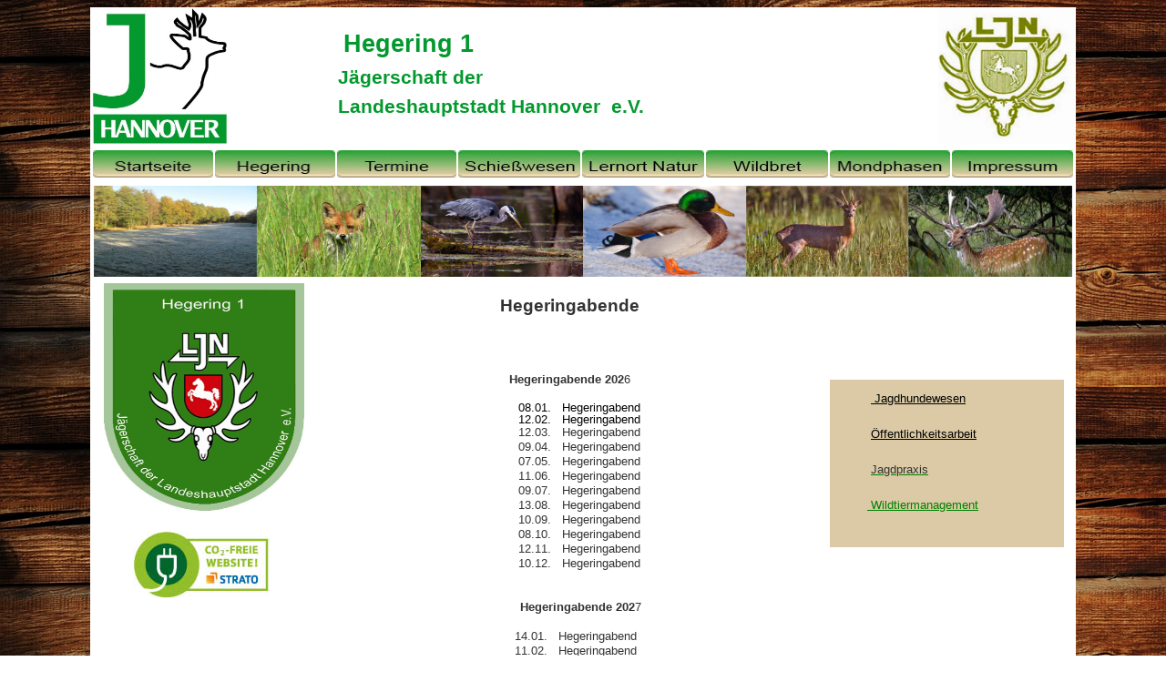

--- FILE ---
content_type: text/html
request_url: https://hegering1-hannover.eu/Abende.htm
body_size: 31506
content:
<!DOCTYPE html PUBLIC "-//W3C//DTD XHTML 1.0 Transitional//EN" "http://www.w3.org/TR/xhtml1/DTD/xhtml1-transitional.dtd">
<html xmlns="http://www.w3.org/1999/xhtml">

<head>
<meta content="de" http-equiv="Content-Language" />
<meta content="text/html; charset=utf-8" http-equiv="Content-Type" />
<title>Hegering 1</title>
<style type="text/css">
.auto-style1 {
	text-align: left;
	background-color: #FFFFFF;
}
.auto-style2 {
	text-align: right;
	background-color: #FFFFFF;
}
.auto-style3 {
	font-family: Arial;
	font-weight: bold;
	font-size: 20pt;
	color: #97AC33;
}
.auto-style5 {
	border: 1px solid #FFFFFF;
}
.auto-style6 {
	border: 1px solid #FFFFFF;
	background-color: #FFFFFF;
}
.auto-style7 {
	background-color: #FFFFFF;
}
.auto-style8 {
	text-align: left;
}
.auto-style10 {
	font-family: Arial, Helvetica, sans-serif;
	font-size: 10pt;
}
.auto-style18 {
	text-align: center;
	background-color: #FFFFFF;
}
.auto-style37 {
	border-width: 0px;
}
.auto-style41 {
	border: 1px solid #FFFFFF;
	background-color: #FFFFFF;
	font-family: Arial, Helvetica, sans-serif;
	font-size: 10pt;
}
.auto-style42 {
	text-align: center;
}
.auto-style48 {
	line-height: 100%;
	color: #333333;
	font-family: Arial, Helvetica, sans-serif;
	font-size: 10pt;
	margin-top: 0;
	margin-bottom: 0;
}
</style>
</head>
</head>
<html>
<head>
<style type="text/css">
<!--
body {
background-attachment: fixed;
background-image: url('Images/board.jpg')">
}
.auto-style51 {
	line-height: 100%;
	color: #333333;
	font-family: Arial, Helvetica, sans-serif;
	font-size: 10pt;
	margin-top: 0;
	margin-bottom: 0;
	background-color: #FFFFFF;
	text-align: left;
}
a {
	color: #008000;
}
a:visited {
	color: #008000;
}
a:active {
	color: #008000;
}
a:hover {
	color: #008000;
}
.auto-style56 {
	font-family: Arial, Helvetica, sans-serif;
	font-size: 10pt;
	color: #5D4310;
}
.auto-style57 {
	font-family: Arial, Helvetica, sans-serif;
	font-size: 10pt;
	color: #5D4310;
	text-align: left;
}
.auto-style58 {
	color: #04992E;
	font-weight: bold;
}
.auto-style59 {
	color: #04992E;
}
.auto-style60 {
	font-family: Arial, Helvetica, sans-serif;
	font-size: 10pt;
	background-color: #FFFFFF;
}
.auto-style61 {
	text-align: center;
	border: 0 solid #000000;
	background-color: #DBCAA5;
}
.auto-style62 {
	font-family: Arial, Helvetica, sans-serif;
	font-size: 10pt;
	color: #000000;
	text-align: left;
}
.auto-style63 {
	color: #000000;
}
.auto-style65 {
	border-width: 0;
	margin-left: 1px;
	margin-right: 1px;
}
.auto-style66 {
	border-width: 0px;
	margin-left: 1px;
	margin-right: 1px;
}
.auto-style67 {
	font-family: Arial, Helvetica, sans-serif;
	font-size: 10pt;
	color: #000000;
	text-align: left;
	line-height: 100%;
	margin-top: 0;
	margin-bottom: 0;
}
.auto-style68 {
	font-family: Arial;
	font-size: 10pt;
	text-align: left;
}
.auto-style70 {
	line-height: 100%;
	font-family: Arial;
	font-size: 10pt;
	color: #333333;
	margin-top: 0;
	margin-bottom: 0;
}
.auto-style50 {
	color: #000000;
}
.auto-style71 {
	color: #333333;
}
.auto-style72 {
	font-family: Arial;
	font-size: 10pt;
	color: #333333;
}
.auto-style73 {
	font-weight: bold;
}
-->
</style>
</head>
<body>

<body style="background-image: url('Images/board.jpg')">

<table align="center" cellspacing="0" style="width: 1082px; height: 150px">
	<tr>
		<td class="auto-style1" style="width: 155px" valign="top">
		<img height="150" src="Images/JSHneu.jpg" width="150" /></td>
		<td class="auto-style1" style="width: 751px" valign="top">
            <p style="line-height:100%; margin-top:0; margin-bottom:0;"><b><font face="Arial" color="#97AC33"><span style="font-size:20pt; line-height:100%; margin-top:0; margin-bottom:0;">&nbsp;&nbsp;&nbsp;&nbsp;&nbsp;&nbsp;&nbsp;&nbsp;&nbsp;&nbsp;&nbsp;&nbsp;&nbsp;&nbsp; </span></font></b></p>
		<p style="line-height:100%; margin-top:0; margin-bottom:0;">
		<span class="auto-style3">&nbsp;&nbsp;&nbsp;&nbsp;&nbsp;&nbsp;&nbsp;&nbsp;&nbsp;&nbsp;&nbsp;&nbsp;&nbsp;
		</span><b><font face="Arial" color="#97AC33">
		<span style="font-size:20pt; line-height:100%; margin-top:0; margin-bottom:0;">&nbsp;<span class="auto-style59">Hegering 1</span></span></font></b></p>
            <p style="line-height:100%; margin-top:0; margin-bottom:0;" class="auto-style58">
			<font face="Arial">&nbsp;</font></p>
            <p style="line-height:100%; margin-top:0; margin-bottom:0;">
			<font face="Arial">
			<span style="font-size:16pt;" class="auto-style58">&nbsp;&nbsp;&nbsp;&nbsp;&nbsp;&nbsp;&nbsp;&nbsp;&nbsp;&nbsp;&nbsp;&nbsp;&nbsp;&nbsp;&nbsp;&nbsp;&nbsp;&nbsp; Jägerschaft der </span></font></p>
            <p style="line-height:100%; margin-top:0; margin-bottom:0;">
			<font face="Arial">
			<span style="font-size:16pt;" class="auto-style58">&nbsp;</span></font></p>
            <p style="line-height:100%; margin-top:0; margin-bottom:0;">
			<font face="Arial">
			<span style="font-size:16pt;" class="auto-style58">&nbsp;&nbsp;&nbsp;&nbsp;&nbsp;&nbsp;&nbsp;&nbsp;&nbsp;&nbsp;&nbsp;&nbsp;&nbsp;&nbsp;&nbsp;&nbsp;&nbsp;&nbsp; Landeshauptstadt Hannover &nbsp;e.V.</span></font></p>
        </td>
		<td class="auto-style2" valign="top">
		<img height="149" src="Images/jsh3.jpg" width="150" /></td>
	</tr>
</table>
<table align="center" cellspacing="0" class="auto-style5" style="width: 1082px; height: 40px">
	<tr>
		<td class="auto-style7">
		<a href="Index.htm">
		<img height="30" src="Images/Startseite.jpg" width="132" class="auto-style65" /></a><a href="Hegering.htm"><img class="auto-style65" height="30" src="Images/Hegering.jpg" width="132" /></a><a href="Abende.htm"><img height="30" src="Images/Termine.jpg" width="131" class="auto-style65" /></a><a href="Schie.htm"><img class="auto-style66" height="30" src="Images/Schies.jpg" width="134" /></a><a href="https://www.jagdverband.de/lernort-natur"><img height="30" src="Images/Lernort.jpg" width="134" class="auto-style65" /></a><a href="http://www.laves.niedersachsen.de/startseite/lebensmittel/lebensmittelgruppen/fleisch_fleischerzeugnisse/wild-73576.html"><img class="auto-style65" height="30" src="Images/Wildbret.jpg" width="134" /></a><a href="https://wildundhund.de/Mondhelligkeitskalender"><img height="30" src="Images/Mondphasen.jpg" width="132" class="auto-style65" /></a><a href="Impr.htm"><img class="auto-style65" height="30" src="Images/Impressum.jpg" width="133" /></a></td>
	</tr>
</table>
<table align="center" class="auto-style6" style="width: 1082px; height: 100px">
	<tr>
		<td>
		<a href="https://hegering1-hannover.de/Index.htm" title="© hegering1-hannover.de">
		<img height="100" src="Images/Loben1.JPG" width="179" class="auto-style37" /></a><a href="http://www.andreacapol.ch/" title="© Andrea Capol"><img height="100" src="Images/Loben2.jpg" width="180" class="auto-style37" /><img height="100" src="Images/Loben3.jpg" width="178" class="auto-style37" /><img height="100" src="Images/Loben4.jpg" width="179" class="auto-style37" /><img height="100" src="Images/Loben5.jpg" width="178" class="auto-style37" /></a><a href="http://www.fotocommunity.de/fotografin/silvia-schattner/1384969" title="© Silvia Schattner"><img height="100" src="Images/Loben6.JPG" width="180" class="auto-style37" /></a></td>
	</tr>
</table>

<table align="center" class="auto-style7" style="width: 1082px; height: 1148px">
	
	<tr>
		<td class="auto-style42" style="width: 288px" valign="top">
		<div class="auto-style8">
			&nbsp;&nbsp;
		<img height="250" src="Images/wappen.jpg" width="220" /><br />
		<br />
&nbsp;&nbsp;&nbsp;&nbsp;&nbsp;&nbsp;&nbsp;&nbsp;&nbsp;&nbsp;
		<img height="74" src="Images/STRATO_greenIT_logo_small_rgb.jpg" width="150" /><br />
		<br />
		&nbsp;&nbsp;&nbsp;&nbsp;&nbsp;&nbsp;&nbsp;&nbsp;<a href="#" onclick="window.open('https://www.sitelock.com/verify.php?site=hegering1-hannover.de','SiteLock','width=600,height=600,left=160,top=170');"><img alt="website security" title="SiteLock" src="//shield.sitelock.com/shield/hegering1-hannover.de" /></a>

		<br />

			<br />

&nbsp; <br />
&nbsp;&nbsp;&nbsp;&nbsp;&nbsp;&nbsp;&nbsp;&nbsp;&nbsp;&nbsp;&nbsp;&nbsp;&nbsp;&nbsp;&nbsp;&nbsp;&nbsp;&nbsp;<br />
&nbsp;&nbsp; <br />
		<span class="auto-style10">&nbsp;&nbsp;&nbsp;</span></div>
		<p class="auto-style8" style="line-height:100%; margin-top:0; margin-bottom:0; margin-left:10;">
			<font color="#333333">
			<span class="auto-style41" style="margin-left:10;">&nbsp;&nbsp;&nbsp;&nbsp;&nbsp;&nbsp;&nbsp;&nbsp;&nbsp; </span></font></p>
			<p class="auto-style10" style="margin-left:10;">&nbsp;</p>
		</td>
                    <td namo_textbox="0,0,0,0,0,0,0,0,0,0" height="70" valign="top" style="width: 834px" class="auto-style42">
						<p style="line-height:100%; margin-top:0; margin-bottom:0;" align="center">
						&nbsp;</p>
						<p style="line-height:100%; margin-top:0; margin-bottom:0;" align="center">
						<b><font face="Arial" color="#333333">
						<span style="font-size:14pt; line-height:100%;">Hegeringabende</span></font></b></p>
                        <p style="line-height:100%; margin-top:0; margin-bottom:0;" align="center">
						&nbsp;</p>
						<p style="line-height:100%; margin-top:0; margin-bottom:0;" align="center">
						&nbsp;</p>
						<p style="line-height:100%; margin-top:0; margin-bottom:0;" align="center">
						&nbsp;</p>
						<p style="line-height:100%; margin-top:0; margin-bottom:0;" align="center">
						&nbsp;</p>
                        <p align="center" style="line-height:100%; margin-top:0; margin-bottom:0;"><font face="Arial" color="#333333"><span style="font-size:10pt;"><b>
						Hegeringabende 202</b>6</span></font></p>
						<p align="center" style="line-height:100%; margin-top:0; margin-bottom:0;">
						&nbsp;</p>
                        <p style="line-height:100%; margin-top:0; margin-bottom:0;" class="auto-style68">&nbsp;&nbsp;&nbsp;&nbsp;&nbsp;&nbsp;&nbsp;&nbsp;&nbsp;&nbsp;&nbsp;&nbsp;&nbsp;&nbsp;&nbsp;&nbsp;&nbsp;&nbsp;&nbsp;&nbsp;&nbsp;&nbsp;&nbsp;&nbsp;&nbsp;&nbsp;&nbsp;&nbsp;&nbsp;&nbsp;&nbsp;&nbsp;&nbsp;&nbsp;&nbsp;&nbsp;&nbsp;&nbsp;&nbsp;&nbsp;&nbsp;&nbsp;&nbsp;&nbsp;&nbsp;&nbsp;&nbsp;&nbsp;&nbsp;&nbsp;&nbsp;&nbsp;&nbsp;&nbsp;&nbsp;&nbsp;08.01.&nbsp;&nbsp; Hegeringabend</p>
						<p style="line-height:100%; margin-top:0; margin-bottom:0;" class="auto-style68">
						&nbsp;&nbsp;&nbsp;&nbsp;&nbsp;&nbsp;&nbsp;&nbsp;&nbsp;&nbsp;&nbsp;&nbsp;&nbsp;&nbsp;&nbsp;&nbsp;&nbsp;&nbsp;&nbsp;&nbsp;&nbsp;&nbsp;&nbsp;&nbsp;&nbsp;&nbsp;&nbsp;&nbsp;&nbsp;&nbsp;&nbsp;&nbsp;&nbsp;&nbsp;&nbsp;&nbsp;&nbsp;&nbsp;&nbsp;&nbsp;&nbsp;&nbsp;&nbsp;&nbsp;&nbsp;&nbsp;&nbsp;&nbsp;&nbsp;&nbsp;&nbsp;&nbsp;&nbsp;&nbsp;&nbsp;&nbsp;12.02.&nbsp;&nbsp; Hegeringabend&nbsp;</p>
                        <p style="line-height:100%; margin-top:0; margin-bottom:0; margin-left:80;" class="auto-style8"><font face="Arial" color="#333333"><span style="font-size:10pt;">&nbsp;&nbsp;&nbsp;&nbsp;&nbsp;&nbsp;&nbsp;&nbsp;&nbsp;&nbsp;&nbsp;&nbsp;&nbsp;&nbsp;&nbsp;&nbsp;&nbsp;&nbsp;&nbsp;&nbsp;&nbsp;&nbsp;&nbsp;&nbsp;&nbsp;&nbsp;&nbsp;&nbsp;&nbsp;&nbsp;&nbsp;&nbsp;&nbsp;&nbsp;&nbsp;&nbsp;&nbsp;&nbsp;&nbsp;&nbsp;&nbsp;&nbsp;&nbsp;&nbsp;&nbsp;&nbsp;&nbsp;&nbsp;&nbsp;&nbsp;&nbsp;&nbsp;&nbsp;&nbsp;&nbsp; 
						12.03. &nbsp; </span></font><span class="auto-style72">
						Hegeringabend</span></p>
                        <p style="line-height:100%; margin-top:0; margin-bottom:0; margin-left:80;" class="auto-style8"><font face="Arial" color="#333333"><span style="font-size:10pt;">&nbsp;&nbsp;&nbsp;&nbsp;&nbsp;&nbsp;&nbsp;&nbsp;&nbsp;&nbsp;&nbsp;&nbsp;&nbsp;&nbsp;&nbsp;&nbsp;&nbsp;&nbsp;&nbsp;&nbsp;&nbsp;&nbsp;&nbsp;&nbsp;&nbsp;&nbsp;&nbsp;&nbsp;&nbsp;&nbsp;&nbsp;&nbsp;&nbsp;&nbsp;&nbsp;&nbsp;&nbsp;&nbsp;&nbsp;&nbsp;&nbsp;&nbsp;&nbsp;&nbsp;&nbsp;&nbsp;&nbsp;&nbsp;&nbsp;&nbsp;&nbsp;&nbsp;&nbsp;&nbsp;&nbsp; 
						09.04. &nbsp;&nbsp;Hegeringabend </span></font></p>
                        <p style="line-height:100%; margin-top:0; margin-bottom:0; margin-left:80;" class="auto-style8"><font face="Arial" color="#333333"><span style="font-size:10pt;">&nbsp;&nbsp;&nbsp;&nbsp;&nbsp;&nbsp;&nbsp;&nbsp;&nbsp;&nbsp;&nbsp;&nbsp;&nbsp;&nbsp;&nbsp;&nbsp;&nbsp;&nbsp;&nbsp;&nbsp;&nbsp;&nbsp;&nbsp;&nbsp;&nbsp;&nbsp;&nbsp;&nbsp;&nbsp;&nbsp;&nbsp;&nbsp;&nbsp;&nbsp;&nbsp;&nbsp;&nbsp;&nbsp;&nbsp;&nbsp;&nbsp;&nbsp;&nbsp;&nbsp;&nbsp;&nbsp;&nbsp;&nbsp;&nbsp;&nbsp;&nbsp;&nbsp;&nbsp;&nbsp;&nbsp; 
						07.05. &nbsp;&nbsp;<span style="font-size:10pt;">Hegeringabend</span></span></font></p>
                        <p style="line-height:100%; margin-top:0; margin-bottom:0; margin-left:80;" class="auto-style8"><font face="Arial" color="#333333"><span style="font-size:10pt;">&nbsp;&nbsp;&nbsp;&nbsp;&nbsp;&nbsp;&nbsp;&nbsp;&nbsp;&nbsp;&nbsp;&nbsp;&nbsp;&nbsp;&nbsp;&nbsp;&nbsp;&nbsp;&nbsp;&nbsp;&nbsp;&nbsp;&nbsp;&nbsp;&nbsp;&nbsp;&nbsp;&nbsp;&nbsp;&nbsp;&nbsp;&nbsp;&nbsp;&nbsp;&nbsp;&nbsp;&nbsp;&nbsp;&nbsp;&nbsp;&nbsp;&nbsp;&nbsp;&nbsp;&nbsp;&nbsp;&nbsp;&nbsp;&nbsp;&nbsp;&nbsp;&nbsp;&nbsp;&nbsp;&nbsp; 
						11.06. &nbsp;&nbsp;Hegeringabend</span></font></p>
                        <p style="line-height:100%; margin-top:0; margin-bottom:0; margin-left:80;" class="auto-style8"><font face="Arial" color="#333333"><span style="font-size:10pt;">&nbsp;&nbsp;&nbsp;&nbsp;&nbsp;&nbsp;&nbsp;&nbsp;&nbsp;&nbsp;&nbsp;&nbsp;&nbsp;&nbsp;&nbsp;&nbsp;&nbsp;&nbsp;&nbsp;&nbsp;&nbsp;&nbsp;&nbsp;&nbsp;&nbsp;&nbsp;&nbsp;&nbsp;&nbsp;&nbsp;&nbsp;&nbsp;&nbsp;&nbsp;&nbsp;&nbsp;&nbsp;&nbsp;&nbsp;&nbsp;&nbsp;&nbsp;&nbsp;&nbsp;&nbsp;&nbsp;&nbsp;&nbsp;&nbsp;&nbsp;&nbsp;&nbsp;&nbsp;&nbsp;&nbsp; 
						09.07. &nbsp;&nbsp;<span style="font-size:10pt;">Hegeringabend</span></span></font></p>
                        <p style="line-height:100%; margin-top:0; margin-bottom:0; margin-left:80;" class="auto-style8"><font face="Arial" color="#333333"><span style="font-size:10pt;">&nbsp;&nbsp;&nbsp;&nbsp;&nbsp;&nbsp;&nbsp;&nbsp;&nbsp;&nbsp;&nbsp;&nbsp;&nbsp;&nbsp;&nbsp;&nbsp;&nbsp;&nbsp;&nbsp;&nbsp;&nbsp;&nbsp;&nbsp;&nbsp;&nbsp;&nbsp;&nbsp;&nbsp;&nbsp;&nbsp;&nbsp;&nbsp;&nbsp;&nbsp;&nbsp;&nbsp;&nbsp;&nbsp;&nbsp;&nbsp;&nbsp;&nbsp;&nbsp;&nbsp;&nbsp;&nbsp;&nbsp;&nbsp;&nbsp;&nbsp;&nbsp;&nbsp;&nbsp;&nbsp;&nbsp; 
						13.08. &nbsp;&nbsp;Hegeringabend </span></font></p>
                        <p style="line-height:100%; margin-top:0; margin-bottom:0; margin-left:80;" class="auto-style8"><font face="Arial" color="#333333"><span style="font-size:10pt;">&nbsp;&nbsp;&nbsp;&nbsp;&nbsp;&nbsp;&nbsp;&nbsp;&nbsp;&nbsp;&nbsp;&nbsp;&nbsp;&nbsp;&nbsp;&nbsp;&nbsp;&nbsp;&nbsp;&nbsp;&nbsp;&nbsp;&nbsp;&nbsp;&nbsp;&nbsp;&nbsp;&nbsp;&nbsp;&nbsp;&nbsp;&nbsp;&nbsp;&nbsp;&nbsp;&nbsp;&nbsp;&nbsp;&nbsp;&nbsp;&nbsp;&nbsp;&nbsp;&nbsp;&nbsp;&nbsp;&nbsp;&nbsp;&nbsp;&nbsp;&nbsp;&nbsp;&nbsp;&nbsp;&nbsp; 
						10.09. &nbsp;&nbsp;Hegeringabend</span></font></p>
                        <p style="line-height:100%; margin-top:0; margin-bottom:0; margin-left:80;" class="auto-style8"><font face="Arial" color="#333333"><span style="font-size:10pt;">&nbsp;&nbsp;&nbsp;&nbsp;&nbsp;&nbsp;&nbsp;&nbsp;&nbsp;&nbsp;&nbsp;&nbsp;&nbsp;&nbsp;&nbsp;&nbsp;&nbsp;&nbsp;&nbsp;&nbsp;&nbsp;&nbsp;&nbsp;&nbsp;&nbsp;&nbsp;&nbsp;&nbsp;&nbsp;&nbsp;&nbsp;&nbsp;&nbsp;&nbsp;&nbsp;&nbsp;&nbsp;&nbsp;&nbsp;&nbsp;&nbsp;&nbsp;&nbsp;&nbsp;&nbsp;&nbsp;&nbsp;&nbsp;&nbsp;&nbsp;&nbsp;&nbsp;&nbsp;&nbsp;&nbsp; 
						08.10. &nbsp;&nbsp;</span><span style="font-size:10pt;">Hegeringabend</span></font></p>
                        <p style="line-height:100%; margin-top:0; margin-bottom:0; margin-left:80;" class="auto-style8"><font face="Arial" color="#333333"><span style="font-size:10pt;">&nbsp;&nbsp;&nbsp;&nbsp;&nbsp;&nbsp;&nbsp;&nbsp;&nbsp;&nbsp;&nbsp;&nbsp;&nbsp;&nbsp;&nbsp;&nbsp;&nbsp;&nbsp;&nbsp;&nbsp;&nbsp;&nbsp;&nbsp;&nbsp;&nbsp;&nbsp;&nbsp;&nbsp;&nbsp;&nbsp;&nbsp;&nbsp;&nbsp;&nbsp;&nbsp;&nbsp;&nbsp;&nbsp;&nbsp;&nbsp;&nbsp;&nbsp;&nbsp;&nbsp;&nbsp;&nbsp;&nbsp;&nbsp;&nbsp;&nbsp;&nbsp;&nbsp;&nbsp;&nbsp;&nbsp; 
						12.11. &nbsp;&nbsp;Hegeringabend</span></font></p>
                        <p style="line-height:100%; margin-top:0; margin-bottom:0; margin-left:80;" class="auto-style8"><font face="Arial" color="#333333"><span style="font-size:10pt;">&nbsp;&nbsp;&nbsp;&nbsp;&nbsp;&nbsp;&nbsp;&nbsp;&nbsp;&nbsp;&nbsp;&nbsp;&nbsp;&nbsp;&nbsp;&nbsp;&nbsp;&nbsp;&nbsp;&nbsp;&nbsp;&nbsp;&nbsp;&nbsp;&nbsp;&nbsp;&nbsp;&nbsp;&nbsp;&nbsp;&nbsp;&nbsp;&nbsp;&nbsp;&nbsp;&nbsp;&nbsp;&nbsp;&nbsp;&nbsp;&nbsp;&nbsp;&nbsp;&nbsp;&nbsp;&nbsp;&nbsp;&nbsp;&nbsp;&nbsp;&nbsp;&nbsp;&nbsp;&nbsp;&nbsp; 
						10.12. &nbsp;&nbsp;Hegeringabend</span></font></p>
                        <p style="line-height:100%; margin-top:0; margin-bottom:0;" align="center"><font face="Arial" color="#333333"><span style="font-size:10pt;">&nbsp;&nbsp;&nbsp;&nbsp;&nbsp;&nbsp;</span></font></p>
                        <p style="line-height:100%; margin-top:0; margin-bottom:0;" align="center"><font face="Arial" color="#333333">&nbsp;</font></p>
                        <p style="line-height:100%; margin-top:0; margin-bottom:0;" align="center"><font face="Arial" color="#333333"><span style="font-size:10pt;">&nbsp;&nbsp;&nbsp;</span></font><font face="Arial" color="#333333"><span style="font-size:10pt;"><b>&nbsp;&nbsp;&nbsp;Hegeringabende 202</b></span></font><span class="auto-style72">7</span></p>
                        <p style="line-height:100%; margin-top:0; margin-bottom:0;" align="center">&nbsp;</p>
                        <p style="line-height:100%; margin-top:0; margin-bottom:0; margin-left:80;" align="left"><font face="Arial" color="#333333"><span style="font-size:10pt;">&nbsp;&nbsp;&nbsp;&nbsp;&nbsp;&nbsp;&nbsp;&nbsp;&nbsp;&nbsp;&nbsp;&nbsp;&nbsp;&nbsp;&nbsp;&nbsp;&nbsp;&nbsp;&nbsp;&nbsp;&nbsp;&nbsp;&nbsp;&nbsp;&nbsp;&nbsp;&nbsp;&nbsp;&nbsp;&nbsp;&nbsp;&nbsp;&nbsp;&nbsp;&nbsp;&nbsp;&nbsp;&nbsp;&nbsp;&nbsp;&nbsp;&nbsp;&nbsp;&nbsp;&nbsp;&nbsp;&nbsp;&nbsp;&nbsp;&nbsp;&nbsp;&nbsp;&nbsp;&nbsp; 
						14.01. &nbsp;&nbsp;Hegeringabend</span></font></p>
                        <p style="line-height:100%; margin-top:0; margin-bottom:0; margin-left:80;" align="left"><font face="Arial" color="#333333"><span style="font-size:10pt;">&nbsp;&nbsp;&nbsp;&nbsp;&nbsp;&nbsp;&nbsp;&nbsp;&nbsp;&nbsp;&nbsp;&nbsp;&nbsp;&nbsp;&nbsp;&nbsp;&nbsp;&nbsp;&nbsp;&nbsp;&nbsp;&nbsp;&nbsp;&nbsp;&nbsp;&nbsp;&nbsp;&nbsp;&nbsp;&nbsp;&nbsp;&nbsp;&nbsp;&nbsp;&nbsp;&nbsp;&nbsp;&nbsp;&nbsp;&nbsp;&nbsp;&nbsp;&nbsp;&nbsp;&nbsp;&nbsp;&nbsp;&nbsp;&nbsp;&nbsp;&nbsp;&nbsp;&nbsp;&nbsp; 
						11.02. &nbsp;&nbsp;Hegeringabend</span></font></p>
                        <p style="line-height:100%; margin-top:0; margin-bottom:0; margin-left:80;" align="left"><font face="Arial" color="#333333"><span style="font-size:10pt;">&nbsp;&nbsp;&nbsp;&nbsp;&nbsp;&nbsp;&nbsp;&nbsp;&nbsp;&nbsp;&nbsp;&nbsp;&nbsp;&nbsp;&nbsp;&nbsp;&nbsp;&nbsp;&nbsp;&nbsp;&nbsp;&nbsp;&nbsp;&nbsp;&nbsp;&nbsp;&nbsp;&nbsp;&nbsp;&nbsp;&nbsp;&nbsp;&nbsp;&nbsp;&nbsp;&nbsp;&nbsp;&nbsp;&nbsp;&nbsp;&nbsp;&nbsp;&nbsp;&nbsp;&nbsp;&nbsp;&nbsp;&nbsp;&nbsp;&nbsp;&nbsp;&nbsp;&nbsp;&nbsp; 
						11.03. &nbsp;&nbsp;<span style="font-size:10pt;">Hegeringabend</span></span></font></p>
						<p style="line-height:100%; margin-top:0; margin-bottom:0; margin-left:80;" align="left">
						&nbsp;</p>
						<p style="line-height:100%; margin-top:0; margin-bottom:0; margin-left:80;" align="left">
						&nbsp;</p>
                        <p style="line-height:100%; margin-top:0; margin-bottom:0;" align="center"><font face="Arial" color="#333333">&nbsp;</font></p>
                        <p style="line-height:100%; margin-top:0; margin-bottom:5;" align="center"><font face="Arial" color="#333333"><b><span style="font-size:10pt; line-height:100%;">&nbsp;&nbsp;&nbsp;&nbsp;&nbsp;&nbsp;</span><span style="font-size:10pt; line-height:100%; margin-top:0; margin-bottom:0;">Sonstige 
						Veranstaltungen 20</span></b><span style="font-size:10pt; line-height:100%; margin-top:0; margin-bottom:0;" class="auto-style73">26</span></font></p>
                        <p style="line-height:100%; margin-top:0; margin-bottom:0;" align="center"><font face="Arial" color="#333333"><span style="font-size:10pt; line-height:100%; margin-top:0; margin-bottom:0;">&nbsp;&nbsp;&nbsp;&nbsp;&nbsp;&nbsp;</span></font></p>
                        <table width="450" cellpadding="0" cellspacing="0">
                            <tr>
                                <td width="61">&nbsp;</td>
                                <td width="373">
                                    <p style="line-height:100%; margin-top:0; margin-bottom:0;">
									<font face="Arial" color="#333333">
									<span style="font-size:10pt;">Mitgliederversammlung der JS Hannover</span></font></p>
                                    <p style="line-height:100%; margin-top:0; margin-bottom:0;"><font face="Arial" color="#333333"><span style="font-size:10pt;">Gaststätte 
									Zur Eiche, <span class="_Xbe">Silberstraße 
									13, 30655 Hannover</span></span></font></p>
                                    <p style="line-height:100%; margin-top:0; margin-bottom:0;">&nbsp;</p>
                                </td>
                            </tr>
                            <tr>
                                <td width="61">&nbsp;</td>
                                <td width="373">
                                    <p style="line-height:100%; margin-top:0; margin-bottom:0;">
									<font face="Arial" color="#333333">
									<span style="font-size:10pt;">&nbsp; Kreismeisterschaften im jagdlichen Schießen,</span></font></p>
                                    <p style="line-height:100%; margin-top:0; margin-bottom:0;"><font face="Arial" color="#333333"><span style="font-size:10pt;">Schießanlage Ahrbergen</span></font></p>
                                </td>
                            </tr>
                            </table>
                        <p style="line-height:100%; margin-top:0; margin-bottom:5;" align="center"><font face="Arial" color="#333333">&nbsp;</font></p>
                        <p style="line-height:100%; margin-top:0; margin-bottom:5;" align="center"><font face="Arial" color="#333333"><span style="font-size:10pt; line-height:100%; margin-top:0; margin-bottom:0;">&nbsp;&nbsp;&nbsp;&nbsp;&nbsp;</span></font><b><font face="Arial" color="#333333"><span style="font-size:9pt; line-height:100%; margin-top:0; margin-bottom:0;">Änderungen und Ergänzungen zu den Veranstaltungen werden im</span></font></b></p>
                        <p style="line-height:100%; margin-top:0; margin-bottom:5;" align="center"><b><font face="Arial" color="#333333"><span style="font-size:9pt; line-height:100%; margin-top:0; margin-bottom:0;">&nbsp;&nbsp;&nbsp;&nbsp;&nbsp;&nbsp;&nbsp;&nbsp;&nbsp;Niedersächsischen Jäger und an dieser Stelle veröffentlicht.</span></font></b></p>
                        <p style="line-height:100%; margin-top:0; margin-bottom:0;" align="center"><font face="Arial" color="#333333"><span style="font-size:10pt; line-height:100%; margin-top:0; margin-bottom:0;">&nbsp;</span></font></p>
                        <p style="line-height:100%; margin-top:0; margin-bottom:0;" align="center"><font face="Arial" color="#333333"><span style="font-size:10pt; line-height:100%; margin-top:0; margin-bottom:0;">&nbsp;&nbsp;&nbsp;&nbsp;&nbsp;&nbsp;Beginn der Hegeringabende jeweils 
						<strong>19.30&nbsp;Uhr</strong></span></font></p>
						<p style="line-height:100%; margin-top:0; margin-bottom:0;" align="center">
						&nbsp;</p>
						<p style="line-height:100%; margin-top:0; margin-bottom:0;" align="center">
						<font face="Arial" color="#333333">
						<span style="font-size:10pt; line-height:100%; margin-top:0; margin-bottom:0;">&nbsp;<strong>Hegeringlokal</strong></span></font></p>
						<p align="center" class="auto-style70">&nbsp;</p>
						<p align="center" class="auto-style70">Gaststätte "Zur 
						Eiche"</p>
						<p align="center" class="auto-style70">Silberstraße 13, 
						30655 Hannover</p>
						<p align="center" class="auto-style70">&nbsp;</p>
                        <p style="line-height:100%; margin-top:0; margin-bottom:0;" align="center"><font face="Arial" color="#333333"><span style="font-size:10pt; line-height:100%; margin-top:0; margin-bottom:0;">&nbsp;&nbsp;&nbsp;&nbsp;&nbsp;&nbsp;Gäste sind immer herzlich willkommen. </span></font></p>
                        <p style="line-height:100%; margin-top:0; margin-bottom:0;" align="center">
						&nbsp;</p>
						<p style="line-height:100%; margin-top:0; margin-bottom:0;" align="center">
						&nbsp;</p>
						<p style="line-height:100%; margin-top:0; margin-bottom:0;" align="center">
						&nbsp;</p>
						<p style="line-height:100%; margin-top:0; margin-bottom:0;" align="center">
						&nbsp;</p>
						<p style="line-height:100%; margin-top:0; margin-bottom:0;" align="center">
						&nbsp;</p>
						<p style="line-height:100%; margin-top:0; margin-bottom:0;" align="center">
						&nbsp;</p>
						<p style="line-height:100%; margin-top:0; margin-bottom:0;" align="center">
						&nbsp;</p>
						<p style="line-height:100%; margin-top:0; margin-bottom:0;" align="center">
						&nbsp;</p>
						<p style="line-height:100%; margin-top:0; margin-bottom:0;" align="center">
						&nbsp;</p>
						<p style="line-height:100%; margin-top:0; margin-bottom:0;" align="center">
						&nbsp;</p>
						<p style="line-height:100%; margin-top:0; margin-bottom:0;" align="center">
						<font face="Arial" class="auto-style50"><span style="font-size:11pt; line-height:115%;">© &nbsp;</span><span style="font-size:10pt; line-height:115%;">Hegering1-Hannover.de &nbsp;&nbsp;2003 
						- 20</span><font size="2">26</font></font></p>
                    </td>
                <td class="auto-style18" style="width: 602px" valign="top">
			
            <p align="center" style="line-height:100%; margin-top:0; margin-bottom:0;" class="auto-style10">
			&nbsp;</p>
				<p align="center" style="line-height:100%; margin-top:0; margin-bottom:0;" class="auto-style56">
				&nbsp;</p>
				<p align="center" style="line-height:100%; margin-top:0; margin-bottom:0;" class="auto-style56">
				&nbsp;</p>
				<p align="center" style="line-height:100%; margin-top:0; margin-bottom:0;" class="auto-style56">
				&nbsp;</p>
				<p align="center" style="line-height:100%; margin-top:0; margin-bottom:0;" class="auto-style56">
				&nbsp;</p>
				<p align="center" style="line-height:100%; margin-top:0; margin-bottom:0;" class="auto-style56">
				&nbsp;</p>
				<p align="center" style="line-height:100%; margin-top:0; margin-bottom:0;" class="auto-style56">
				&nbsp;</p>
				<p style="line-height:100%; margin-top:0; margin-bottom:0;" class="auto-style57">
				&nbsp;&nbsp;&nbsp;&nbsp;&nbsp;&nbsp;&nbsp;&nbsp;&nbsp; &nbsp;&nbsp;&nbsp;&nbsp;&nbsp;&nbsp;&nbsp;&nbsp;&nbsp;&nbsp;&nbsp;&nbsp;&nbsp;&nbsp;&nbsp;&nbsp;&nbsp;&nbsp;&nbsp;&nbsp;&nbsp;
				<table style="width: 100%">
					<tr>
						<td class="auto-style61">
						<p style="line-height:100%; margin-top:0; margin-bottom:0;" class="auto-style57">
				&nbsp;&nbsp;&nbsp;&nbsp;&nbsp;&nbsp;&nbsp;&nbsp;
						<span class="auto-style63">&nbsp; </span></p>
						<p style="line-height:100%; margin-top:0; margin-bottom:0;" class="auto-style57">
				&nbsp;&nbsp;&nbsp;&nbsp;&nbsp;&nbsp;&nbsp;&nbsp;&nbsp;&nbsp;&nbsp;<a class="auto-style63" href="https://www.jagdhundewesen-nds.de/"> Jagdhundewesen</a></p>
				<p style="line-height:100%; margin-top:0; margin-bottom:0;" class="auto-style62">
				&nbsp;</p>
				<p style="line-height:100%; margin-top:0; margin-bottom:0;" class="auto-style62">
				&nbsp;</p>
				<p style="line-height:100%; margin-top:0; margin-bottom:0;" class="auto-style57">
				<span class="auto-style63">&nbsp;&nbsp;&nbsp;&nbsp;&nbsp;&nbsp;&nbsp;&nbsp;&nbsp;&nbsp;
				</span>
				<a href="http://www.ljn.de/wild_und_jagd/oeffentlichkeitsarbeit/" class="auto-style63">
				Öffentlichkeitsarbeit</a></p>
				<p style="line-height:100%; margin-top:0; margin-bottom:0;" class="auto-style62">
				&nbsp;</p>
				<p style="line-height:100%; margin-top:0; margin-bottom:0;" class="auto-style62">
				&nbsp;</p>
				<p style="line-height:100%; margin-top:0; margin-bottom:0;" class="auto-style57">
				<span class="auto-style63">&nbsp;&nbsp;&nbsp;&nbsp;&nbsp;&nbsp;&nbsp;&nbsp;&nbsp;&nbsp;</span>
				<span class="auto-style63"><a href="https://jagdpraxis.de/">
				<span class="auto-style71">Jagdpraxis</span></a></span></p>
				<p style="line-height:100%; margin-top:0; margin-bottom:0;" class="auto-style62">
				&nbsp;</p>
				<p style="line-height:100%; margin-top:0; margin-bottom:0;" class="auto-style62">
				&nbsp;</p>
				<p style="line-height:100%; margin-top:0; margin-bottom:0;" class="auto-style57">
				<span class="auto-style63">&nbsp;&nbsp;&nbsp;&nbsp;&nbsp;&nbsp;&nbsp;&nbsp;&nbsp;&nbsp;<a href="https://www.ljn.de/wild-und-jagd/wildtiererfassung-wte">
				</a>
				</span>
				<a href="https://www.ljn.de/wild-und-jagd/wildtiererfassung-wte">
				Wildtiermanagement</a></p>
				<p style="line-height:100%; margin-top:0; margin-bottom:0;" class="auto-style57">
				<span class="auto-style63">&nbsp;&nbsp;&nbsp;&nbsp;&nbsp;&nbsp;&nbsp;&nbsp;&nbsp;</span></p>
				<p style="line-height:100%; margin-top:0; margin-bottom:0;" class="auto-style62">
				&nbsp;</p>
				<p class="auto-style67">
				&nbsp;&nbsp;&nbsp;&nbsp;&nbsp;&nbsp;&nbsp;</p>
						</td>
					</tr>
				</table>
				</p>
				<p style="line-height:100%; margin-top:0; margin-bottom:0;" class="auto-style57">
				&nbsp;</p>
				<p style="line-height:100%; margin-top:0; margin-bottom:0;" class="auto-style57">
				&nbsp;</p>
				<p style="line-height:100%; margin-top:0; margin-bottom:0;" class="auto-style57">
				&nbsp;</p>
				<p style="line-height:100%; margin-top:0; margin-bottom:0;" class="auto-style57">
				&nbsp;</p>
				<p style="line-height:100%; margin-top:0; margin-bottom:0;" class="auto-style57">
				&nbsp;</p>
				<p style="line-height:100%; margin-top:0; margin-bottom:0;" class="auto-style57">
				&nbsp;</p>
				<p style="line-height:100%; margin-top:0; margin-bottom:0;" class="auto-style57">
				&nbsp;</p>
				<p style="line-height:100%; margin-top:0; margin-bottom:0;" class="auto-style57">
				&nbsp;</p>
				<p style="line-height:100%; margin-top:0; margin-bottom:0;" class="auto-style57">
				&nbsp;</p>
				<p style="line-height:100%; margin-top:0; margin-bottom:0;" class="auto-style57">
				&nbsp;</p>
				<p style="line-height:100%; margin-top:0; margin-bottom:0;" class="auto-style57">
				&nbsp;</p>
				<p class="auto-style51">
				&nbsp;</p>
				<p class="auto-style51">
				&nbsp;</p>
				<p class="auto-style51">
				&nbsp;</p>
				<p class="auto-style48">
				&nbsp;<span class="auto-style60">&nbsp;&nbsp;&nbsp;&nbsp;&nbsp; </span></p>
            </td>
		<td>&nbsp;</td>
	</tr>
	
	<tr>
		<td class="auto-style42" style="width: 288px" valign="top">
		&nbsp;</td>
                    <td namo_textbox="0,0,0,0,0,0,0,0,0,0" height="70" valign="top" style="width: 834px" class="auto-style42">
						&nbsp;</td>
                <td class="auto-style18" style="width: 602px" valign="top">
			
            	&nbsp;</td>
		<td>&nbsp;</td>
	</tr>
</table>

</body>

</html>
